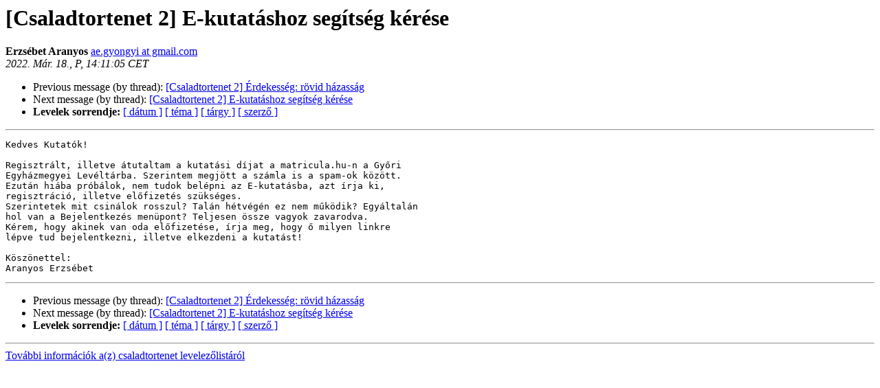

--- FILE ---
content_type: text/html
request_url: http://levlista.theka.hu/pipermail/csaladtortenet/2022-March/040421.html
body_size: 3387
content:
<!DOCTYPE HTML PUBLIC "-//W3C//DTD HTML 4.01 Transitional//EN">
<HTML>
<HEAD>
   <TITLE> [Csaladtortenet 2] E-kutatáshoz segítség kérése
   </TITLE>
   <LINK REL="Index" HREF="index.html" >
   <LINK REL="made" HREF="mailto:csaladtortenet%40levlista.theka.hu?Subject=Re%3A%20%5BCsaladtortenet%202%5D%20%3D%3Futf-8%3Fb%3FRS1rdXRhdMOhc2hveiBzZWfDrXRzw6ln%3F%3D%0A%20%3D%3Futf-8%3Fb%3FIGvDqXLDqXNl%3F%3D&In-Reply-To=%3CCABO6Wx7r3FRMnxPefiq8W4qRxODLr_7pH3e%3DA0a2xeb6o5ZJgg%40mail.gmail.com%3E">
   <META NAME="robots" CONTENT="index,nofollow">
   <style type="text/css">
       pre {
           white-space: pre-wrap;       /* css-2.1, curent FF, Opera, Safari */
           }
   </style>
   <META http-equiv="Content-Type" content="text/html; charset=iso-8859-2">
   <LINK REL="Previous"  HREF="040420.html">
   <LINK REL="Next"  HREF="040423.html">
 </HEAD>
 <BODY BGCOLOR="#ffffff">
   <H1>[Csaladtortenet 2] E-kutatáshoz segítség kérése
   </H1>
     <B>Erzsébet Aranyos    </B> 
     <A HREF="mailto:csaladtortenet%40levlista.theka.hu?Subject=Re%3A%20%5BCsaladtortenet%202%5D%20%3D%3Futf-8%3Fb%3FRS1rdXRhdMOhc2hveiBzZWfDrXRzw6ln%3F%3D%0A%20%3D%3Futf-8%3Fb%3FIGvDqXLDqXNl%3F%3D&In-Reply-To=%3CCABO6Wx7r3FRMnxPefiq8W4qRxODLr_7pH3e%3DA0a2xeb6o5ZJgg%40mail.gmail.com%3E"
       TITLE="[Csaladtortenet 2] E-kutatáshoz segítség kérése">ae.gyongyi at gmail.com
       </A><BR>
    <I>2022. Már. 18., P, 14:11:05 CET</I>
    <P><UL>
        <LI>Previous message (by thread): <A HREF="040420.html">[Csaladtortenet 2] Érdekesség: rövid házasság
</A></li>
        <LI>Next message (by thread): <A HREF="040423.html">[Csaladtortenet 2] E-kutatáshoz segítség kérése
</A></li>
	<LI> <B>Levelek sorrendje:</B> 
              <a href="date.html#40421">[ d&aacute;tum ]</a>
              <a href="thread.html#40421">[ t&eacute;ma ]</a>
              <a href="subject.html#40421">[ t&aacute;rgy ]</a>
	      <a href="author.html#40421">[ szerz&#337; ]</a>
         </LI>
       </UL>
    <HR>  
<!--beginarticle-->
<PRE>Kedves Kutatók!

Regisztrált, illetve átutaltam a kutatási díjat a matricula.hu-n a Győri
Egyházmegyei Levéltárba. Szerintem megjött a számla is a spam-ok között.
Ezután hiába próbálok, nem tudok belépni az E-kutatásba, azt írja ki,
regisztráció, illetve előfizetés szükséges.
Szerintetek mit csinálok rosszul? Talán hétvégén ez nem működik? Egyáltalán
hol van a Bejelentkezés menüpont? Teljesen össze vagyok zavarodva.
Kérem, hogy akinek van oda előfizetése, írja meg, hogy ő milyen linkre
lépve tud bejelentkezni, illetve elkezdeni a kutatást!

Köszönettel:
Aranyos Erzsébet
</PRE>











<!--endarticle-->
    <HR>
    <P><UL>
        <!--threads-->
	<LI>Previous message (by thread): <A HREF="040420.html">[Csaladtortenet 2] Érdekesség: rövid házasság
</A></li>
	<LI>Next message (by thread): <A HREF="040423.html">[Csaladtortenet 2] E-kutatáshoz segítség kérése
</A></li>
         <LI> <B>Levelek sorrendje:</B> 
	      <a href="date.html#40421">[ d&aacute;tum ]</a>
              <a href="thread.html#40421">[ t&eacute;ma ]</a>
              <a href="subject.html#40421">[ t&aacute;rgy ]</a>
              <a href="author.html#40421">[ szerz&#337; ]</a>
         </LI>
       </UL>
<HR>
<a href="http://levlista.theka.hu/mailman/listinfo/csaladtortenet">Tov&aacute;bbi inform&aacute;ci&oacute;k a(z) csaladtortenet levelez&#337;list&aacute;r&oacute;l</a><br>
</body></html>
